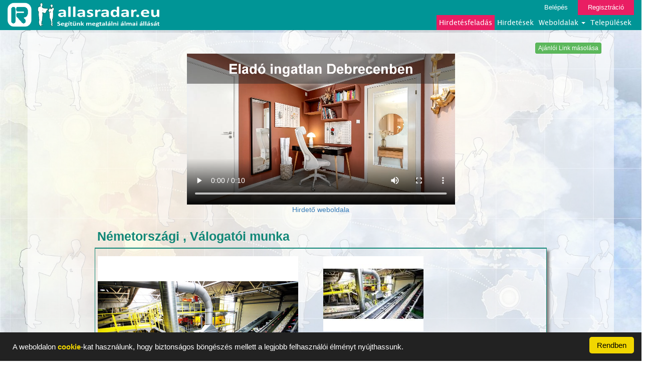

--- FILE ---
content_type: text/html; charset=UTF-8
request_url: https://allasradar.eu/view/R005-171128-6bac9caa1b6adf97690334b9b8b427fc
body_size: 10810
content:











<!DOCTYPE html>
<html lang="hu">
  <head>
    <meta charset="utf-8">
    <meta http-equiv="X-UA-Compatible" content="IE=edge">
    <meta name="viewport" content="width=device-width, initial-scale=1">
    <!-- The above 3 meta tags *must* come first in the head; any other head content must come *after* these tags -->
    <meta name="description" content="Kedves munkára jelentkező Urak!

Németországi munkára keresünk dolgozni akaró embereket , hosszú távú Német bejelentéssel .

Munkavégzés helye : Gernsheim , Iserlohn

Munka végzé">
    <meta name="author" content="">
    
    <meta property="og:type" content="article">
    <meta property="og:title" content="Németországi , Válogatói munka">
    <meta property="og:description" content="Kedves munkára jelentkező Urak!

Németországi munkára keresünk dolgozni akaró embereket , hosszú távú Német bejelentéssel .

Munkavégzés helye : Gernsheim , Iserlohn

Munka végzé">    
    <meta property="fb:app_id" content="363348234105923">
        
    <meta property="og:url" content="https://allasradar.eu/view/R005-171128-6bac9caa1b6adf97690334b9b8b427fc">
    <meta property="og:image" content="https://allasradar.eu/Kepek/K_R005-171128-6bac9caa1b6adf97690334b9b8b427fc/hi/Kep01.jpg">     
            <link rel="stylesheet" href="/css/font-awesome.css">
    <link rel="icon" href="/favicon.ico">

    <title>Németországi , Válogatói munka</title>

    <!-- Bootstrap core CSS -->
    <link href="/bootstrap/css/bootstrap.min.css" rel="stylesheet">

    <!-- Custom styles for this template -->
    <link href="/css/allasradar.css" rel="stylesheet">

    <link href="/css/radar.css?v=201806161" rel="stylesheet">
    <link href="/css/tablazat.css" rel="stylesheet">
    <script src="/js/jquery-3.2.1.min.js"></script>
    <script src="/js/jquery.cookie.js"></script> 
    <script src="/js/cookieok.js"></script>
    <!--
   <script src="https://code.jquery.com/jquery-3.2.1.min.js"></script> 
   
   <script src="/js/jquery.cookie.js"></script> 
   -->
   
    <link href="https://vjs.zencdn.net/8.3.0/video-js.css" rel="stylesheet" />
    <script src="https://vjs.zencdn.net/8.3.0/video.min.js"></script>   
   <script src="/js/myvideojs.js"></script>
   
  </head>
<style>
.body_hatter{
    background-image:url(../pics/allasradar/fooldalhatterkep.jpg?v=201806141);
    background-repeat: no-repeat;
    background-position: center;
    background-size: cover;         
}

</style> 
    <body  onload="init()" class="body_hatter">
      
<!-- Global site tag (gtag.js) - Google Analytics -->
<script async src="https://www.googletagmanager.com/gtag/js?id=UA-112379948-2"></script>
<script>
  window.dataLayer = window.dataLayer || [];
  function gtag(){dataLayer.push(arguments);}
  gtag('js', new Date());

  gtag('config', 'UA-112379948-2');
</script>

      

      
      
<div id="fb-root"></div>     
<script>

(function(d, s, id) {
  var js, fjs = d.getElementsByTagName(s)[0];
  if (d.getElementById(id)) return;
  js = d.createElement(s); js.id = id;
  js.src = "//connect.facebook.net/hu_HU/sdk.js#xfbml=1&version=v2.10";
  fjs.parentNode.insertBefore(js, fjs);
}(document, 'script', 'facebook-jssdk'));

</script>     
   
      
        
<style>
    #logosav2{
        background-color: rgba(0, 149, 150, 0.72);
    }
    #nagy-logokep-img{
        height: 50px;
    }
</style>

<!--
<div id="logosav2" class="container">
    <div id="nagy-logokep" style="float: left">
        
     
   
        <a href="/" style="float:left;" >  <img id="nagy-logokep-img" class="img-responsive" src="" alt="radarhirdeto" > </a>
    <a href="/" style="float:left;margin-left: 5px;">  <img id="nagy-logokep-img" class="img-responsive" src="" alt="logo"> </a>
    <div style="clear:both;"></div>
 
</div>



   
    <div class="log_reg_links" >
            </div>
   
    
    

  
    
   
</div>

-->
        <style>
    .navbar-default{
        border: none;
        background-color: rgba(0, 149, 150);
        
        border-radius: 0;
    }
    .navigacios-menu{
        float: right;
        padding: 0;
    }
    
    .navigacios-menu li a{
        padding: 5px;
        -webkit-transition: 0.5s all;
    }
   
    .navigacios-menu li a:hover{
    	background-color: #F44336;
        color: rgb(255, 255, 0);   
        -webkit-transition: 0.5s all;
    }
    
    .nav .open>a, .nav .open>a:focus, .nav .open>a:hover{
        background-color: #F44336;
        color: rgb(255, 255, 0); 
    }   
    
    
    .dropdown-menu{
        background-color: rgba(0, 149, 150);
        
    }
    
    #feladasmenupont{
        background-color: #E91E63;
    }
    
    

    
    
    .log_reg_links{
        font-size: 13px;
    }
    
    
    .login_link{
        /*background-color: #009688;*/
        background-color: #009596;
        -webkit-transition: 0.5s all;
    }
    .login_link:hover{
        background-color: #E91E63;
        color: #ffff00;
        text-decoration: none;   
        -webkit-transition: 0.5s all;
    }
    .register_link{
        background-color: #E91E63;
        -webkit-transition: 0.5s all;
    }
    .register_link:hover{
        color: #ffff00;
        text-decoration: none;          
        -webkit-transition: 0.5s all;
    }
    
    
    .navbar-collapse.in{
        overflow-y: visible;
    }
    .dropdown-menu{
        margin-left: 20px;
     
    }
    
    
    
    
    
    @media(min-width:768px){
  
        #navbar{
            float: right;
        }  
        
        .navbar-header{
            padding-top: 5px;
        }
        

    }
    
    @media(max-width:767px){
        /*
        #kepesapro{
            margin-left: 40%;
        }
        */
         .navigacios-menu{
            float: none;
        } 
        /*
        .navigacios-menu li{
            padding-top: 10px;
            padding-bottom: 10px;
        }
        */
    }
    
    
    
    
    @media(max-width:363px){
        #nagy-logokep-img{
            width: 200px;
        }
    }
    
</style>

<!-- Fixed navbar -->
<div id="topnav" class="container-fuid" style="padding:0;">
    <nav class="navbar navbar-default" >
  <div class="container-fluid" >
    <div class="navbar-header" >
      <button type="button" class="navbar-toggle collapsed" data-toggle="collapse" data-target="#navbar" aria-expanded="false" aria-controls="navbar">
        <span class="sr-only">Toggle navigation</span>
        <span class="icon-bar"></span>
        <span class="icon-bar"></span>
        <span class="icon-bar"></span>
      </button>
    <div id="nagy-logokep" style="float: left">
        <a href="https://radarhirdeto.hu/home" style="float:left;" >  <img  class="img-responsive" style=" max-height: 50px" src="/pics/radarhirdeto/radar_logo4F.png" alt="radarhirdeto" > </a>
        <a href="/" style="float:left;margin-left: 5px;">  <img id="nagy-logokep-img" class="img-responsive" src="/pics/allasradar/allasradar_hosszu_logo4F.png" alt="logo"> </a>
    <div style="clear:both;"></div>
</div>        
        
        
        
        
    </div>
    <div id="navbar" class="navbar-collapse collapse" >
       
        <div class="row">
            
    <div class="log_reg_links" >
        
        <a href="/login" class="login_link">Belépés</a>
        <a href="/register" class="register_link">Regisztráció</a>                
                </div>             
        </div>
        
        
        <div class="row">
            
          
        
        
      <ul class="nav navigacios-menu " >
          <li ><a id="feladasmenupont" href="/hirdetesfeladas">Hirdetésfeladás</a></li>
          <!--
          <li>   </li>
          -->
          <li> <a href="/view_all" >Hirdetések</a>  </li>
        <li class="dropdown">
          <a href="#" class="dropdown-toggle" data-toggle="dropdown" role="button" aria-haspopup="true" aria-expanded="false">Weboldalak <span class="caret"></span></a>
          <ul class="dropdown-menu">
              <li ><a  href="https://radarhirdeto.hu/home">Radar Hirdető</a></li>
              <li ><a  href="https://allasradar.eu/home">Állás Radar</a></li>
<!--
              <li ><a  href="https://allatradar.hu/home">Állat Radar</a></li>
              <li ><a  href="https://antikradar.hu/home">Antik Radar</a></li>
              <li ><a  href="https://babaradar.hu/home">Baba Radar</a></li>
              <li ><a  href="https://butorradar.hu/home">Bútor Radar</a></li>
              <li ><a  href="https://cegesradar.hu/home">Céges Radar</a></li>
              <li ><a  href="https://epitkezesradar.hu/home">Építkezés Radar</a></li>
-->
              <li ><a  href="https://ingatlanradar.eu/home">Ingatlan Radar</a></li>
<!--
              <li ><a  href="https://jarmuradar.hu/home">Jármű Radar</a></li>
              <li ><a  href="https://mlmradar.hu/home">MLM Radar</a></li>
              <li ><a  href="https://muszakicikkradar.hu/home">Műszaki cikk Radar</a></li>
              <li ><a  href="https://ruharadar.hu/home">Ruha Radar</a></li>
              <li ><a  href="https://sportradar.hu/home">Sport Radar</a></li>
              <li ><a  href="https://szamitogepradar.hu/home">Számítógép Radar</a></li>
              <li ><a  href="https://szepsegradar.hu/home">Szépség Radar</a></li>
              <li ><a  href="https://telefonradar.hu/home">Telefon Radar</a></li>
              <li ><a  href="https://profiradar.hu/home">Profi Radar</a></li>
-->
          </ul>
        </li>          
        

        <li><a href="/telepules"  >Települések</a></li>
        
        
        <li style=" display: none;  "><a style="color: #F5871F;font-weight: bold;" class="fiokmenulink" href="/egyenleg">Egyenlegem</a></li> 
        <li style="display: none;"><a style="color: #F5871F;font-weight: bold;" class="fiokmenulink" href="/hirdeteseim">Hirdetéseim</a></li> 
                
        
      </ul>
  
        
         </div> 
       
        
        
        
    </div><!--/.nav-collapse -->
  </div>
    <div style="clear: both"></div>
</nav>

</div>



        

<div id="kontener" style="position:relative" class="container">
            <div id="fooldkeresopanelhatter"></div>            <div style="text-align: center;color: #ff0000;background-color: #E0E0E0;font-size: 30px;font-weight: bold;">
                <noscript> Ha ezt az üzenetet lálja akkor az Ön böngészője nem alkalmas a weboldal megtekintéséhez!</noscript>
                <noscript>  Az oldal megtekintéséhez szükség van a JavaScript engedélyezésére!</noscript>
            </div>
            
            
    
    

    
        


<div class="fopanel">
            <div id="tmp">
            <input id="l1" type="hidden"  name="link" value="https://allasradar.eu/view/R005-171128-6bac9caa1b6adf97690334b9b8b427fc">
        </div>
    <div class="row"  >
        <span  onclick="javascript:history.back()" class="btn btn-xs btn-info" style="display: none">Vissza a listára </span>
        <div class="fb-share-button" data-href="https://allasradar.eu/view/R005-171128-6bac9caa1b6adf97690334b9b8b427fc"  style="float:right;" data-layout="button" data-size="small" data-mobile-iframe="false"  ><a class="fb-xfbml-parse-ignore" target="_blank" href="https://www.facebook.com/sharer/sharer.php?u=https%3A%2F%2Fdevelopers.facebook.com%2Fdocs%2Fplugins%2F&amp;src=sdkpreparse"   >Megosztás</a></div>         
        <span id="tipp" class="btn btn-xs btn-success " style="float:right;margin-right: 5px;" onclick="copyToClipboard('#l1');alert('Az oldal linkje bekerült a memóriába. Bárhová beilleszthető jobb egérgobbal kattintva majd a Beillesztés menüpontot választva.');" data-toggle="tooltip" data-placement="top" title="Kattintásra memóriába másolás majd jobb egégombbal kattintva Beillesztés."  >Ajánlói Link másolása</span> 
        <div style="clear: both"></div>
    </div>  
    
 
    <!--
reklamvideok
-->
<div class="row mb-4">
    <div class="col-md-6 col-md-offset-3">
        <div class="embed-responsive embed-responsive-16by9">
            <video id="my-video" class="video-js" controls preload="auto">
                <source src="/vidads/Elado_ingatlan_Debrecen.mp4" type="video/mp4" />
                <p class="vjs-no-js">
                    To view this video please enable JavaScript, and consider upgrading to a
                    web browser that
                    <a href="https://videojs.com/html5-video-support/" target="_blank"
                       >supports HTML5 video</a
                    >
                </p>
            </video>
        </div>
    </div>
    <div class="col-xs-12 text-center">
        <a href="https://vhl.gdn-ingatlan.hu/ingatlanok/?varos=%2B553" target="_blank">Hirdető weboldala</a>    </div>
</div>









    
        <div class="row">
    
    <div class="col-xs-12">
        
        <div class="row">
            <div class="col-xs-12">
              
            </div>
        
        </div>
        
        
        <div class="row">
            <!-- bal oszlop -->
            <div class="col-xs-12 col-lg-10 col-lg-offset-1" >
                <div class="  col-xs-12 hfmegnezpanel">
                    
                    <div class="row hfeladpanel_sorbox">
                        <div class="col-xs-12  hfeladpanel_sor vastab_betuk" style="font-size: 25px;">
                            <span>Németországi , Válogatói munka</span>
                        </div>
                    </div>  
        
                    <div class="row kepbox kepkeret">
                        <div class="col-xs-12 col-sm-6 col-md-6 col-lg-6">
                            <div id="nagykep" class="row " style="padding : 5px;">
                                <img  src="/Kepek/K_R005-171128-6bac9caa1b6adf97690334b9b8b427fc/hi/Kep01.jpg" alt="kep" class="img-responsive" style="max-height: 300px; cursor: pointer;"  onclick="openModal()" >
                            <span id="galeriamegnyito" onclick="openModal()"> <i class="glyphicon glyphicon-zoom-in"></i>Galéria</span>
                            </div>
                        </div>

                        <div class="col-xs-12 col-sm-6 col-md-6 col-lg-6 ">
                            <div class="row ">
                            <div class="col-xs-6" style="padding : 5px;">  <img src="/Kepek/K_R005-171128-6bac9caa1b6adf97690334b9b8b427fc/lo/Kep01.jpg" alt="kep" style="max-height: 150px; "  class="img-responsive"> </div>                            </div>
                        </div>                           
                        
                        
                        
                    </div>   
                    
                    <div class="row hfeladpanel_sorbox">
                        




<div class="col-xs-12 hirdetespanel_sor_col"  >
    
    <div class="hirdetes_view_lista_panel_panelteto" style="max-height:20px;">
        <div class="hirdetes_view_lista_panel_panelteto_szoveg1">
        <span  >Feladva:2017-11-28 15:30</span>
        </div>
        
        <div class="fenyujsag_box" style="display:none; ">
            <div class="hirdetes_view_lista_panel_panelteto_szoveg2">
                <span style="color: #FFFFFF;">  Ingyenes hirdetés feladás 30 napig ingyenes.</span>
            </div>
        </div>            
  
        
        
    </div>         
       
        
    <div id="panelkeret" class="hirdetes_view_lista_panel "   onclick="hirdetesmegnez('R005-171128-6bac9caa1b6adf97690334b9b8b427fc')" >
        
        <div class="hirdetes_view_lista_panel_kedvenc_icon"> <span> <i class="glyphicon glyphicon-star-empty"></i>  </span>    </div>
        <div class="hirdetes_view_lista_panel_kedvenc_icon2">      </div>
        
        <div class="hirdetes_view_lista_panel_kepbox" style="background-image: url('/Kepek/K_R005-171128-6bac9caa1b6adf97690334b9b8b427fc/hi/Kep01.jpg')" >

                            
            
            
            <div class="hirdetes_view_lista_panel_varos"> <span>Németország</span> </div>
            <div class="hirdetes_view_lista_panel_ar"> <span>0 Ft</span> </div>
        </div> 
        
        <div  class="hirdetes_view_lista_panel_infobox" >  
            <div class="hirdetes_view_lista_panel_hirdetesneve"> <span>Németországi , Válogatói munka</span> </div>
            <div class="hirdetes_view_lista_panel_hirdetesleirasa"> <span>Kedves munkára jelentkező Urak!

Németországi munkára keresünk dolgozni akaró embereket , hosszú távú Német bejelentéssel .

Munkavégzés helye : Gernsheim , Iserlohn

Munka végzés jellege: Válogatói munka

Német nyelvtudás nem szükségeltetik ,azonban előny , ugyanis cégünk magyar nyelvű Projektvezetővel , Műszakvezetőkkel , és csapattal dolgozik.

Szállás biztosított .

Amennyiben hírdetésünk felkeltette érdeklődését kérem küldje fényképes öneletrajzàt alábbi email címünkre ahol kapcsolat felvétel után részletesebb tájékoztatással szolgálunk
Email cím: gazso@avec-gmbh.de</span> </div>
            <div class="hirdetes_view_lista_panel_fecnisav" > 
                   
            </div>
         
            
        
        </div>

    </div>
   
    
 <div style="clear: both;"></div>   
</div>



                    </div>                    
                    
                    
<div class="row hfeladpanel_sorbox">
    <div class="col-xs-12">
        <div class="panel panel-default" style="background-color: #e7e7e7;">
            <div  style="text-align: center;">
                <h4 style="color: #636363">A hirdető nem rendelkezik saját hirdetési aloldallal. </h4>                
                <a href="/aloldal">Legyen Önnek is saját hirdetési aloldala! Saját hirdetési aloldal ITT hozható létre.</a>


            </div>
        </div>
    </div>
</div>


<div class="row hfeladpanel_sorbox" style="display: none;">
    <div class="col-xs-12">
        <div class="panel panel-default" style="background-color: #e7e7e7;">
            <div  style="text-align: center;">
             
                
                <a href="//hirdetesek" style="font-size: 18px;">Ez a hirdetés megtekinthető  település hirdetési aloldalán is.  </a>


            </div>
        </div>
    </div>
</div>

                    
                    
                    
                    
                    
                    <!--
                    <div class="row kepbox">
                        <div class="col-xs-12">
                            <div class="kepkeret">
                                <span>  <i class="glyphicon glyphicon-camera"></i> 12 </span>
                            </div>
                        </div>
                    </div>
                    -->
                    <div class="row hfeladpanel_sorbox"> 
                        <div class="col-xs-12 col-sm-4 hfeladpanel_sor vastab_betuk">
                            <span>Bruttó ár </span>
                        </div>
                            <div class="col-xs-12 col-sm-8 hfeladpanel_sor">
                                <span><b>0 Ft</b></span>
                            </div>              
                    </div>  
                    <div class="row hfeladpanel_sorbox"> 
                        <div class="col-xs-12 col-sm-4 hfeladpanel_sor vastab_betuk">
                            <span>Elérhetőségek </span>
                        </div>
                        <div id="hirdeteselerhetosege" class="col-xs-12 col-sm-8 hfeladpanel_sor">
                                <span>gazs...</span>
                                <span id="hirdeteselerhetosege_gomb" class="btn btn-success btn-xs" onclick="HirdetesElerhetosegLeker('3069')"> Megjelenítés</span>
                        </div>           
                    </div>   
                    <div class="row hfeladpanel_sorbox"> 
                        <div class="col-xs-12 col-sm-4 hfeladpanel_sor vastab_betuk">
                            <span>Weboldal link </span>
                                                    </div>
                            <div class="col-xs-12 col-sm-8 hfeladpanel_sor">
                                <span> <a href="" target="_blank" ></a>   </span>
                            </div>              
                    </div>  
                    <div class="row hfeladpanel_sorbox"> 
                        <div class="col-xs-12 col-sm-4 hfeladpanel_sor vastab_betuk">
                            <span>Videó link </span>
                                                    </div>
                            <div class="col-xs-12 col-sm-8 hfeladpanel_sor">
                                <span> <a href="" target="_blank"  ></a>  </span>
                            </div>              
                    </div>                      
            
                    <div class="row hfeladpanel_sorbox">
                        <div class="col-xs-12 col-sm-4 hfeladpanel_sor vastab_betuk">
                            <span>Cim</span>
                        </div>
                        <div class="col-xs-12 col-sm-8 hfeladpanel_sor">
                            <span>Németország</span><br>
                            <span></span><br>
                            <span></span><br>
                            <span></span>
                        </div>
                    </div>
            
                    <!-- PARAMETEREK                    -->
                    



<div class="row hfeladpanel_sorbox">
    <div class="col-xs-12 col-sm-4 hfeladpanel_sor vastab_betuk">
        <span>Hirdetés kategóriája</span>
    </div>
    <div class="col-xs-12 col-sm-8 hfeladpanel_sor">
      <span>Termelés / Gyártás</span><br>    </div>    
</div>





<div class="row hfeladpanel_sorbox">
    <div class="col-xs-12 col-sm-4 hfeladpanel_sor vastab_betuk">
        <span>Hirdetés típusa</span>
    </div>
    <div class="col-xs-12 col-sm-8 hfeladpanel_sor">
      <span>Kínál</span><br>    </div>    
</div>





<div class="row hfeladpanel_sorbox">
    <div class="col-xs-12 col-sm-4 hfeladpanel_sor vastab_betuk">
        <span>Hirdető jogállása</span>
    </div>
    <div class="col-xs-12 col-sm-8 hfeladpanel_sor">
      <span>Cég / vállalat</span><br>    </div>    
</div>





<div class="row hfeladpanel_sorbox">
    <div class="col-xs-12 col-sm-4 hfeladpanel_sor vastab_betuk">
        <span>Jelentkezés helyszíne</span>
    </div>
    <div class="col-xs-12 col-sm-8 hfeladpanel_sor">
      <span>Cég neve : Avec Personalservice GmbH</span><br>    </div>    
</div>





<div class="row hfeladpanel_sorbox">
    <div class="col-xs-12 col-sm-4 hfeladpanel_sor vastab_betuk">
        <span>Munkavégzés helyszíne</span>
    </div>
    <div class="col-xs-12 col-sm-8 hfeladpanel_sor">
      <span>Az adott telephelyen</span><br>    </div>    
</div>





<div class="row hfeladpanel_sorbox">
    <div class="col-xs-12 col-sm-4 hfeladpanel_sor vastab_betuk">
        <span>Munkakör / Állománycsoport</span>
    </div>
    <div class="col-xs-12 col-sm-8 hfeladpanel_sor">
      <span>betanított munkás</span><br>    </div>    
</div>





<div class="row hfeladpanel_sorbox">
    <div class="col-xs-12 col-sm-4 hfeladpanel_sor vastab_betuk">
        <span>Munkarend típusa</span>
    </div>
    <div class="col-xs-12 col-sm-8 hfeladpanel_sor">
      <span>3 műszakos munkarend</span><br>    </div>    
</div>





<div class="row hfeladpanel_sorbox">
    <div class="col-xs-12 col-sm-4 hfeladpanel_sor vastab_betuk">
        <span>Szükséges iskolai végzettség</span>
    </div>
    <div class="col-xs-12 col-sm-8 hfeladpanel_sor">
      <span>nem szükséges végzettség</span><br>    </div>    
</div>





<div class="row hfeladpanel_sorbox">
    <div class="col-xs-12 col-sm-4 hfeladpanel_sor vastab_betuk">
        <span>Munkakör egyéb adatai</span>
    </div>
    <div class="col-xs-12 col-sm-8 hfeladpanel_sor">
      <span>Munkakör általános megnevezése : Válogatói</span><br><span>Foglalkoztatás napi időtartalma : 8 óra</span><br><span>Szükséges nyelvtudás : Nem</span><br>    </div>    
</div>





<div class="row hfeladpanel_sorbox">
    <div class="col-xs-12 col-sm-4 hfeladpanel_sor vastab_betuk">
        <span>Munkaviszony időtartama</span>
    </div>
    <div class="col-xs-12 col-sm-8 hfeladpanel_sor">
      <span>egyéb</span><br>    </div>    
</div>





<div class="row hfeladpanel_sorbox">
    <div class="col-xs-12 col-sm-4 hfeladpanel_sor vastab_betuk">
        <span>Egyéb juttatások</span>
    </div>
    <div class="col-xs-12 col-sm-8 hfeladpanel_sor">
      <span>Szállást biztosítunk</span><br><span>Előleget adunk</span><br><span>Műszakpótlékot adunk</span><br><span>Kiemelkedő kereset!</span><br>    </div>    
</div>


                    
                    <!-- PARAMETEREK                    -->
                    
      
 
                    <div class="row hfeladpanel_sorbox"> 
                        <div class="col-xs-12 col-sm-4 hfeladpanel_sor vastab_betuk">
                            <span>Hirdetés leirása</span>
                        </div>
                        <div class="col-xs-12 col-sm-8 hfeladpanel_sor">
                            <textarea class="form-control" rows="14" readonly>Kedves munkára jelentkező Urak!

Németországi munkára keresünk dolgozni akaró embereket , hosszú távú Német bejelentéssel .

Munkavégzés helye : Gernsheim , Iserlohn

Munka végzés jellege: Válogatói munka

Német nyelvtudás nem szükségeltetik ,azonban előny , ugyanis cégünk magyar nyelvű Projektvezetővel , Műszakvezetőkkel , és csapattal dolgozik.

Szállás biztosított .

Amennyiben hírdetésünk felkeltette érdeklődését kérem küldje fényképes öneletrajzàt alábbi email címünkre ahol kapcsolat felvétel után részletesebb tájékoztatással szolgálunk
Email cím: gazso@avec-gmbh.de</textarea>
                        </div>
                    </div>  
                   <div class="row hfeladpanel_sorbox"> 
                        <div class="col-xs-12 col-sm-4 hfeladpanel_sor vastab_betuk">
                            <span>Hirdetés azonosító:3069</span>
                        </div>
                    </div>                    
                    <div class="row hfeladpanel_sorbox"> 
                        
<!--
<style>
@media(min-width: 600px){      
    #bannerpanel{
        position: absolute;
        left: 50%;
        margin-right: -50%;
        transform: translate(-50%, 0) 
    }    
    }
</style>
-->
<!--
<div class="col-xs-12">
  
    <a  id="bannerpanel"  href="" target="_blank">  <img  src="" alt="banner" class="img-responsive"> </a>   

</div>
-->





<div class="kisbannerbox">
  
    <a href="https://vhl.gdn-ingatlan.hu/" target="_blank">  <img  src="/Banner/Banner_39/Kep39.jpg" alt="banner" class="img-responsive"> </a>   

</div>
<!--
<style>
@media(min-width: 600px){      
    #bannerpanel{
        position: absolute;
        left: 50%;
        margin-right: -50%;
        transform: translate(-50%, 0) 
    }    
    }
</style>
-->
<!--
<div class="col-xs-12">
  
    <a  id="bannerpanel"  href="" target="_blank">  <img  src="" alt="banner" class="img-responsive"> </a>   

</div>
-->





<div class="kisbannerbox">
  
    <a href="https://online.mhosting.hu/aff.php?aff=512" target="_blank">  <img  src="/Banner/Banner_31/Kep31.jpg" alt="banner" class="img-responsive"> </a>   

</div>
<!--
<style>
@media(min-width: 600px){      
    #bannerpanel{
        position: absolute;
        left: 50%;
        margin-right: -50%;
        transform: translate(-50%, 0) 
    }    
    }
</style>
-->
<!--
<div class="col-xs-12">
  
    <a  id="bannerpanel"  href="" target="_blank">  <img  src="" alt="banner" class="img-responsive"> </a>   

</div>
-->





<div class="kisbannerbox">
  
    <a href="https://vhl.gdn-ingatlan.hu/ingatlanok/?varos=%2B553" target="_blank">  <img  src="/Banner/Banner_32/Kep32.jpg" alt="banner" class="img-responsive"> </a>   

</div>
<!--
<style>
@media(min-width: 600px){      
    #bannerpanel{
        position: absolute;
        left: 50%;
        margin-right: -50%;
        transform: translate(-50%, 0) 
    }    
    }
</style>
-->
<!--
<div class="col-xs-12">
  
    <a  id="bannerpanel"  href="" target="_blank">  <img  src="" alt="banner" class="img-responsive"> </a>   

</div>
-->





<div class="kisbannerbox">
  
    <a href="https://vhl.gdn-ingatlan.hu/ingatlanok/?varos=%2B944" target="_blank">  <img  src="/Banner/Banner_34/Kep34.jpg" alt="banner" class="img-responsive"> </a>   

</div>
<div style="clear: both;"></div>                    </div>
                    <div class="row hfeladpanel_sorbox"> 
                        <!--
<style>
@media(min-width: 600px){      
    #bannerpanel{
        position: absolute;
        left: 50%;
        margin-right: -50%;
        transform: translate(-50%, 0) 
    }    
    }
</style>
-->
<!--
<div class="col-xs-12">
  
    <a  id="bannerpanel"  href="" target="_blank">  <img  src="" alt="banner" class="img-responsive"> </a>   

</div>
-->





<div class="kisbannerbox">
  
    <a href="https://vhl.gdn-ingatlan.hu/ingatlanok/?varos=%2B946" target="_blank">  <img  src="/Banner/Banner_35/Kep35.jpg" alt="banner" class="img-responsive"> </a>   

</div>
<!--
<style>
@media(min-width: 600px){      
    #bannerpanel{
        position: absolute;
        left: 50%;
        margin-right: -50%;
        transform: translate(-50%, 0) 
    }    
    }
</style>
-->
<!--
<div class="col-xs-12">
  
    <a  id="bannerpanel"  href="" target="_blank">  <img  src="" alt="banner" class="img-responsive"> </a>   

</div>
-->





<div class="kisbannerbox">
  
    <a href="https://vhl.gdn-ingatlan.hu/ingatlanok/?varos=%2B1957" target="_blank">  <img  src="/Banner/Banner_36/Kep36.jpg" alt="banner" class="img-responsive"> </a>   

</div>
<!--
<style>
@media(min-width: 600px){      
    #bannerpanel{
        position: absolute;
        left: 50%;
        margin-right: -50%;
        transform: translate(-50%, 0) 
    }    
    }
</style>
-->
<!--
<div class="col-xs-12">
  
    <a  id="bannerpanel"  href="" target="_blank">  <img  src="" alt="banner" class="img-responsive"> </a>   

</div>
-->





<div class="kisbannerbox">
  
    <a href="https://vhl.gdn-ingatlan.hu/ingatlanok/?varos=%2B2180" target="_blank">  <img  src="/Banner/Banner_37/Kep37.jpg" alt="banner" class="img-responsive"> </a>   

</div>
<!--
<style>
@media(min-width: 600px){      
    #bannerpanel{
        position: absolute;
        left: 50%;
        margin-right: -50%;
        transform: translate(-50%, 0) 
    }    
    }
</style>
-->
<!--
<div class="col-xs-12">
  
    <a  id="bannerpanel"  href="" target="_blank">  <img  src="" alt="banner" class="img-responsive"> </a>   

</div>
-->





<div class="kisbannerbox">
  
    <a href="https://vhl.gdn-ingatlan.hu/ingatlanok/?varos=%2B2878" target="_blank">  <img  src="/Banner/Banner_38/Kep38.jpg" alt="banner" class="img-responsive"> </a>   

</div>
<div style="clear: both;"></div>                    </div>                    
        
                </div>
     
            </div><!-- bal oszlop -->
    
         
            
            
        </div> 
        

        
        
        
        
        
        
        
        
        
        
        
        
        
        
    </div>
</div>

<script>
$("#nagykep").mouseenter(function(){
    $("#galeriamegnyito").slideDown(100);
}).mouseleave(function(){
     $("#galeriamegnyito").slideUp(100);
});

</script>

    <!--
    <div class="row">
        <div class="col-xs-12 col-lg-10 col-lg-offset-1" style="text-align: center;">
            <span style="color:#118777;font-size: 20px;font-weight: bold;">Adja fel hirdetését Ön is weboldalunkon és közben nyerje meg Valentin napi wellness hétvégét.</span>
            <a href="/hirdetes" style="text-decoration:none;font-size: 19px;font-weight: bold;">A hirdetés feladásához kattintson ide!</a>
            <a href="https://hirdetesradar.hu/valentinnap"> <img src="/pics/Valentin.jpg" alt="kep" width="100%"  class="img-responsive"> </a>
        </div>
    </div>
    -->

</div>

<script>
$(function () {
  $('[data-toggle="tooltip"]').tooltip()
})

/*
  function resizeIframe(elemid) {
    $("#"+elemid).style.height = $("#"+elemid).contentWindow.document.body.scrollHeight + 'px';
    
  }
*/
$(document).ready(function() {
    kepernyomeretlog();
    
    
   
    
    
});



</script>


<style>
.row > .column {
  padding: 0 8px;
}

.row:after {
  content: "";
  display: table;
  clear: both;
}

.column {
   
  float: left;
  /*width: 25%;*/
  
  border: #FFFFFF thin solid;
  border-radius: 5px;
  margin-left: 3px;
  margin-right: 3px;
}

/* The Modal (background) */
#myModal {
  display: none;
  position: fixed;
  z-index: 90;
  padding-top: 50px;
  padding-bottom: 50px;
  left: 0;
  top: 0;
  width: 100%;
  height: 100%;
  /*overflow: auto;*/
  /*background-color: black;*/
  background-color: #FFFFFF;
}

/* Modal Content */
.modal-content {
  position: relative;
  /*background-color: #fefefe;*/
   /*background-color: black;*/
   background-color: #FFFFFF;
  margin: auto;
  padding: 0;
  width: 90%;
 
  max-width: 800px;
  height: 100%;
  
}

/* The Close Button */
.close {
  /*color: white;
  background-color: black;*/
  color: black;
  background-color: white;  
  position: absolute;
  top: 10px;
  right: 25px;
  font-size: 35px;
  font-weight: bold;
  z-index: 100;
}

.close:hover,
.close:focus {
  /*color: #999;*/
  text-decoration: none;
  cursor: pointer;
}

.mySlides {
   
  display: none;
  height: 80%;
  max-height: 600px;
}

.mySlides img{
    width: 100%;
}

/* Next & previous buttons */
.prev,
.next {
  cursor: pointer;
  position: absolute;
  top: 50%;
  width: auto;
  padding: 16px;
  margin-top: -50px;
  color: #FF6600;
  font-weight: bold;
  font-size: 20px;
  transition: 0.6s ease;
  border: #FF6600 solid thin;
  border-radius: 0 3px 3px 0;
  user-select: none;
  -webkit-user-select: none;
}

/* Position the "next button" to the right */
.next {
  right: 0;
  border-radius: 3px 0 0 3px;
}

/* On hover, add a black background color with a little bit see-through */
.prev:hover,
.next:hover {
    color: #FF6600;
  background-color: rgba(0, 0, 0, 0.8);
  text-decoration: none;
}

/* Number text (1/3 etc) */
.numbertext {
  color: #f2f2f2;
  background-color: black;
  font-size: 12px;
  padding: 8px 12px;
  position: absolute;
  top: 0;
  opacity: 0.5;
}

.caption-container {
  text-align: center;
  background-color: black;
  padding: 2px 16px;
  color: white;
}

img.demo {
  opacity: 0.6;
  width: 150px;
  height: 150px;
  display:inline-block;
  vertical-align:top;
 
}

.active,
.demo:hover {
  opacity: 1;
}

img.hover-shadow {
  transition: 0.3s
}

.hover-shadow:hover {
  box-shadow: 0 4px 8px 0 rgba(0, 0, 0, 0.2), 0 6px 20px 0 rgba(0, 0, 0, 0.19)
}    
  
.bezargomb{
  /*  color: #FFFFFF;
  background-color: black;*/
    color: black;
  background-color: #FFFFFF;  
  position: absolute;
  top: 10px;
  right: 25px;
  font-size: 35px;
  font-weight: bold; 
  cursor: pointer;
}
.bezargomb:hover{
    color: #D3D3D3;
}
    
</style>





<div id="myModal" class="modal">
  <span class="bezargomb" onclick="closeModal()">Bezárás</span>
  <div class="modal-content">

      
        
    <div class="mySlides">
      <div class="numbertext">1 / 1</div>
        <img src="/Kepek/K_R005-171128-6bac9caa1b6adf97690334b9b8b427fc/hi/Kep01.jpg"   class="img-responsive" >
    </div>       
            
            
                   
      
      
      
      <!--
    <div class="mySlides">
      <div class="numbertext">1 / 4</div>
        <img src="/Kepek/K_'.$hirdetesazonosito.'/hi/'.$egykep.'" style="width:100%">
    </div>

    <div class="mySlides">
      <div class="numbertext">2 / 4</div>
        <img src="img_fjords_wide.jpg" style="width:100%">
    </div>

    <div class="mySlides">
      <div class="numbertext">3 / 4</div>
        <img src="img_mountains_wide.jpg" style="width:100%">
    </div>

    <div class="mySlides">
      <div class="numbertext">4 / 4</div>
        <img src="img_lights_wide.jpg" style="width:100%">
    </div>
      -->

    <a class="prev" onclick="plusSlides(-1)">&#10094;</a>
    <a class="next" onclick="plusSlides(1)">&#10095;</a>
<!--
    <div class="caption-container">
      <p id="caption"></p>
    </div>
    -->
  
    <div id="kiskeplista" style="width: 100%;overflow: scroll;  overflow-y: hidden;">
    <div style="width: 6000px; height: 20%;">
    
        
  <div class="column">
      <img class="demo" id="kulomn1" src="/Kepek/K_R005-171128-6bac9caa1b6adf97690334b9b8b427fc/lo/Kep01.jpg" onclick="currentSlide(1)" alt="Nature" style="float:left"  >
       </div>    
             
            
                 

    </div>    
    </div>      
           
   
    
    
    
    
<!--
    <div class="column">
      <img class="demo" src="/Kepek/K_'.$hirdetesazonosito.'/hi/'.$egykep.'" onclick="currentSlide('.$sorsz.')" alt="Nature">
    </div>

    <div class="column">
      <img class="demo" src="img2.jpg" onclick="currentSlide(2)" alt="Trolltunga">
    </div>

    <div class="column">
      <img class="demo" src="img3.jpg" onclick="currentSlide(3)" alt="Mountains">
    </div>

    <div class="column">
      <img class="demo" src="img4.jpg" onclick="currentSlide(4)" alt="Lights">
    </div>
    -->
  </div>
</div>

<script>
function openModal() {
  document.getElementById('myModal').style.display = "block";
  
}

function closeModal() {
  document.getElementById('myModal').style.display = "none";
}

var slideIndex = 1;
showSlides(slideIndex);

function plusSlides(n) {
  showSlides(slideIndex += n);
}

function currentSlide(n) {
  showSlides(slideIndex = n);
}

function showSlides(n) {
  var i;
  var slides = document.getElementsByClassName("mySlides");
  var dots = document.getElementsByClassName("demo");
  //var captionText = document.getElementById("caption");
  if (n > slides.length) {slideIndex = 1}
  if (n < 1) {slideIndex = slides.length}
  for (i = 0; i < slides.length; i++) {
    slides[i].style.display = "none";
  }
  for (i = 0; i < dots.length; i++) {
    dots[i].className = dots[i].className.replace(" active", "");
  }
  slides[slideIndex-1].style.display = "block";
  dots[slideIndex-1].className += " active";
  //captionText.innerHTML = dots[slideIndex-1].alt;
 
}
</script>



 
            
            
            
        <div id="szavazas_box_sor" class="row">
    <div class="col-xs-12">
        <div id="szavazas_box">
            
        </div>
    </div>
</div>



<script>

$(document).ready(function() {
    

    
SzavazasLekeres('/view/R005-171128-6bac9caa1b6adf97690334b9b8b427fc');

     
    
} );


function SzavazasLekeres(link){

       var oldal = '/szavazas';
    
      //alert(data);
       $.post(
            oldal,{link: link}, function (data1, status) {
             var uzenet = JSON.parse(data1); 
             if(uzenet['Ok'])
             {
                /*alert( uzenet['Uzenet']); */
                
                $("#szavazas_box").html(uzenet['Uzenet']);
            }else{
                /*alert( uzenet['Uzenet']);*/
                $("#szavazas_box_sor").remove();
            }
            
            }
        ); 
    
    
    
    
    
    
}




function Szavazas(szavazasid,valaszid){
    
    $("#szavazas_box_panel").html('<img src="/pics/loader.gif" alt="load" width="150" height="150"> <h3>Feldolgozás</h3>');
   
       $.post(
            '/szavazas',{szavazasid: szavazasid,szavazat: valaszid}, function (data1, status) {
                
                SzavazasLekeres('/view/R005-171128-6bac9caa1b6adf97690334b9b8b427fc');
             /*
        var uzenet = JSON.parse(data1); 
             if(uzenet['Ok'])
             {
               
                
                $("#szavazas_box_panel").html(uzenet['Uzenet']);
            }else{
              
            }
            */
            }
            
                    
        );    

}






</script>           
        </div> <!-- /container -->  
       
<style>
    .footer{
        padding: 0;

    }
    
    .footersor_top{
        background-color: #607D8B;
        /*background-color: #F44336;*/
        color: #fff;
        padding: 20px 10px 20px 10px;
    }
    
    .footer-email,.footer-map,.footer-telefon{
        margin-bottom: 5px;
    }
    
    .footer-telefon span,.footer-map span,.footer-email span{
        font-size: 30px;
        margin-bottom: 10px;
    }     
    .footer-telefon p,.footer-map p{
        font-size: 1.7em;
    }    
    
    .footer-email a{
        font-size: 1.7em;
        text-decoration: none;
        color: #FFFFFF;
        display: block;
    }
    
    
    .footersor{
        /*background-color: #F44336;*/
        background-color: #607D8B;
        color: #fff;
    }
    
    
    .footersor_bottom{
    background-color: #009688;
    text-align: center;
    padding: 20px 0px;
    color: #fff;
    letter-spacing: 1px;        
    }
    .footersor_bottom span a{
        color: #FFFFFF;
        text-decoration: none;
    }
    .footersor_bottom span a:hover{
        color: rgb(255, 255, 0); 
    }
    
    .footerlinkbox a:hover{
        color: #FFFFFF;
    }
    
    .footer-ikonok li{
        display: inline-block;
        font-size: 25px;
        border: 2px solid #fff;
        border-radius: 50%;
        width: 50px;
        height: 50px;
        text-align: center;
        line-height: 45px;
        margin-right: 15px;   
        -webkit-transition: 0.5s all;
    }
    

    
    .footer-ikonok li a{
        color: #FFFFFF;
     -webkit-transition: 0.5s all;
    }
    
    .footer-ikonok li:hover{
        background-color: #FFFFFF;
        -webkit-transition: 0.5s all;
    }
    
    .footer-ikonok li:hover .facebook-ikon{
        color: #3b5998; 
        -webkit-transition: 0.5s all;
    }    
    
    .footer-ikonok li:hover .twitter-ikon{
        color: #00b6f1; 
        -webkit-transition: 0.5s all;
    }    
    
    .footer-ikonok li:hover .google-ikon{
        color: #df4a32; 
        -webkit-transition: 0.5s all;
    }     
    
</style>

<footer class="footer">
    <div class="footersor_top">
        <!--
        <div class="col-sm-4 footer-telefon">
            <span class="fa fa-phone"></span>
            <p>+3620 4287 312</p>
            <p>+3670 7744 601</p>
        </div>
        -->
        <div class="col-sm-4 footer-email">
            <span class="fa fa-envelope"></span>
            <a href="mailto:info@radarhirdeto.hu"> info@radarhirdeto.hu </a>
            <a href="mailto:radarhirdeto@gmail.com"> radarhirdeto@gmail.com </a>
        </div>
        
        <div class="col-sm-4 footer-telefon">
    <div class="footersor_top">
        <ul class="footer-ikonok">
            <li><a href="#" class="facebook-ikon" ><span class="fa fa-facebook" style="font-size:25px;" ></span></a></li>
            <li><a href="#" class="twitter-ikon" ><span class="fa fa-twitter" style="font-size:25px;"  ></span></a></li>
            <li><a href="#" class="google-ikon" ><span class="fa fa-google-plus" style="font-size:25px;"  ></span></a></li>
        </ul>        
    </div>
        </div>        
        
        
        <div class="col-sm-4 footer-map">
            <span class="fa fa-map-marker"></span>
            <p>Over Lions Kft.</p>
            <p>Radar Csoport Magyarország</p>
        </div>        
        
        <div style=" clear: both"></div>
    </div>
    
    <!--
    <div class="footersor_top">
        <ul class="footer-ikonok">
            <li ><a href="#" class="facebook-ikon" ><span class="fa fa-facebook" ></span></a></li>
            <li><a href="#" class="twitter-ikon" ><span class="fa fa-twitter" ></span></a></li>
            <li><a href="#" class="google-ikon" ><span class="fa fa-google-plus" ></span></a></li>
        </ul>        
    </div>
    -->
    
    <div class="footersor">
        
        <div class="footerlinkbox"><a href="/kapcsolatfelvetel"   >Kapcsolatfelvétel</a></div>
        <div class="footerlinkbox"><a href="/ajanlatcegeknek"   >Ajánlat cégeknek</a></div>
        <div class="footerlinkbox"><a href="/karrier"   >Karrier</a></div>
        <div class="footerlinkbox"> <a href="/adatvedelmiszabalyzat"  >Adatvédelmi szabályzat</a> </div>
        <div class="footerlinkbox"> <a href="/dijcsomagtajekoztato"   >Díjcsomagtájékoztató</a> </div>
        <div style="clear: both"></div>
        <!--
        <div  style="font-size: 14px;"> <a href="/kapcsolatfelvetel"   >KAPCSOLATFELVÉTEL</a> </div>
        <div  style="font-size: 14px;"> <a href="/ajanlatcegeknek"   >Ajánlat cégeknek</a> </div>
        <div  style="font-size: 14px;"> <a href="/ajanlatingatlanosoknak"   >Ajánlat ingatlanosoknak</a> </div>
        -->
                
    </div>
    <div class="footersor">
        <div class="footerlinkbox"> <a href="/kapcsolat"  >Kapcsolat</a> </div>
        <div class="footerlinkbox"><a href="/ajanlatingatlanosoknak"   >Ajánlat ingatlanosoknak</a></div>
        <div class="footerlinkbox"><a href="/rolunk"   >Rólunk</a></div>
        <div class="footerlinkbox"> <a href="/joginyilatkozat"  >Jogi nyilatkozat</a> </div>
        <div class="footerlinkbox"> <a href="/aszf"    >Általános szerződési feltételek</a> </div>
    <div style="clear: both"></div>
    </div>
    <!--
    <div class="footersor">
        <span>Kártyás fizetés szolgáltatója: </span>
        <a href="http://www.cib.hu/" target="_blank"><img src="/pics/cib/CIB_logo_30px.png" alt="CIB Bank" /></a>
        <img src="/pics/cib/Kartyalogok_30px_HUN.png" alt="Cards" />
        <a href="/bankkartyasfizetes"    >Bankkártyás fizetés</a>
        <div style="clear: both"></div>
    </div>
    -->
    <!--
    <div class="footersor" style="position: relative">
        
        <a href="" > <img src="/pics/simplepay/simplepay_bankcard_logos_left_482x40.png" alt="simplepay" class="img-responsive"> </a>
    </div>
    -->
        <div class="row">
        <div class="col-xs-12 " style="height: 40px;">
            <div class="simplepaylogo">
                <a href="" > <img src="/pics/simplepay/simplepay_bankcard_logos_left_482x40.png" alt="simplepay" class="img-responsive"> </a>
                
            </div>
           
        </div>
    </div>
    <div class="footersor_bottom">
        <span> <a href="https://radarhirdeto.hu/home">  Radar Hirdető Rendszer 2017 - 2026 © </a> </span>
        <span>Created by: <a href="http://profiwebmester.hu/"  target="_blank">profiwebmester.hu</a></span>
    </div>    

</footer> 


        
        <img id="movetotop" src="/pics/arrowup.png" alt="up" style="display:none" />
        
        
    <!-- Bootstrap core JavaScript
    ================================================== -->
    <!-- Placed at the end of the document so the pages load faster 
    <script src="https://ajax.googleapis.com/ajax/libs/jquery/1.12.4/jquery.min.js"></script> -->
    <!--
    <script>window.jQuery || document.write('<script src="../../assets/js/vendor/jquery.min.js"><\/script>')</script>
    -->
    <script src="/bootstrap/js/bootstrap.min.js"></script>           
    <script src="/js/site.js?v=20180913_1"></script> 
        

   
    <script src="/js/tablazat.js"></script>  
    <script src="/js/totop.js"></script>
    <script src="/js/marketingmentor.js?v=201809221"></script>
    <script src="/js/szakemberdirect.js?v=201809161"></script>
    <script src="/js/hireink.js?v=201808241"></script>
    <script>
    function kikapcs(){
        $("#tesztuzem_panel").slideUp();
    };
    
    function becsukalsobanner_panelkikapcs(){
        $("#alsobannerreklam_panel").slideUp();
    }

    
    </script>  
    
 
    
    
    
<script>

$(document).ready(function() {
    

    
    $('#example').DataTable( {
    
        "language": {
            "lengthMenu": " _MENU_ sor / oldal",
            "zeroRecords": "Nincs találat",
            "info": " _PAGE_ / _PAGES_",
            "infoEmpty": "Nincs adat",
            "infoFiltered": "(találatok _MAX_ elemből)"
        }
    } );
    
    
    

    cookieokcheck(); 
    
 
    
    
} );


</script>    
   
<div id="suti_iframe_box" style="display: none;"></div>


<div id="cookieok_box"></div>

    
    
<!-- Large modal 
<button type="button" class="btn btn-primary " data-toggle="modal" data-target=".bs-example-modal-lg">Large modal</button>
-->
<div id="mymodal_lg" class="modal fade bs-example-modal-lg" tabindex="-1" role="dialog" aria-labelledby="myLargeModalLabel">
    <div id="mymodalidje" class="modal-dialog modal-lg" role="document">
    <div class="modal-content">
     
        <div id="modal_body_lg" class="modal-body">
            
        </div>
        
        <div id="modal_footer_lg" class="modal-footer">
        <button type="button" class="btn btn-default" data-dismiss="modal">Vissza</button>
       
      </div>
    </div>
  </div>
</div>

<!-- medium modal 
<button type="button" class="btn btn-primary " data-toggle="modal" data-target=".bs-example-modal-md">Large modal</button>
-->
<div id="mymodal_md" class="modal fade bs-example-modal-md" tabindex="-1" role="dialog" aria-labelledby="myLargeModalLabel">
    <div id="mymodalidje" class="modal-dialog modal-md" role="document">
        <div class="modal-content">

            <div id="modal_body_md" class="modal-body">

            </div>

            <div id="modal_footer_md" class="modal-footer">
            <button type="button" class="btn btn-default" data-dismiss="modal">Vissza</button>

          </div>
        </div>
  </div>
</div>

    </body>
</html>

--- FILE ---
content_type: text/html; charset=UTF-8
request_url: https://allasradar.eu/szavazas
body_size: 66
content:


{"Ok":false,"Uzenet":null,"Param1":null,"Param2":null,"Param3":null,"Param4":null}

--- FILE ---
content_type: text/css
request_url: https://allasradar.eu/css/radar.css?v=201806161
body_size: 4981
content:
body{
   
    /*background: url('/pics/site_bg.png') no-repeat center 220px;*/
  /*  background: url('/pics/site_bg.png') repeat-y center 220px;*/
   /*font-family: calibri;*/
   
  
    background: url('/pics/radarhatter-szurke.jpg');
    background-attachment:fixed;
          background-repeat: no-repeat;
          background-position: center;
          background-size: cover;       
}



.fopanel{
    /*background-color: white;*/
    padding: 20px;
    
}
.navfopanel{
    background-color: white;
}


.nav_hirdetessor{
    background-color: #3498db;
    color: #FFFFFF;
    font-size: 20px;
    padding-left: 5px;
    padding-right: 5px;
    cursor:  pointer;    
    margin-top: 5px;
    margin-bottom: 10px;
    text-align: center;
    
    /*animation: hirdtesszamok-pulse 5s 1s linear infinite;*/
}


@keyframes hirdtesszamok-pulse {
	0%   { color: #FFFFFF;}
	5%  { color:  #F5871F ;}
	10%  { color: #FFFFFF;}
	15%  { color: #F5871F;}
	20%  { color: #FFFFFF;}        
	100% {color: #FFFFFF;}
}


.keretvillogas{

    
    animation: keretvillogas-pulse 2s 2s linear infinite;
}

@keyframes keretvillogas-pulse {
	0%   { background-color:  #5cb85c;color:#FFFFFF;}
	10%  { background-color:  transparent;color:#5cb85c;}
	20%  {background-color:  #5cb85c;color:#FFFFFF;}
	30%  { background-color:  transparent;color:#5cb85c;}
	40%  { background-color:  #5cb85c;color:#FFFFFF;}        
	100% {background-color:  #5cb85c;color:#FFFFFF;}
}



.nav_egynlegsor{
    background-color: #339966;
    color: #FFFFFF;
    font-size: 16px;
    padding-left: 5px;
    padding-right: 5px;
    cursor:  pointer;
}
.nav_egynlegsor_ft{
  
    padding-left: 5px;
    padding-right: 5px;
}

.navbar-default{
  background-color: #118777;

}

.navbar{
    margin-bottom: 5px;
}

@media (max-width: 767px){
    .fopanel{
        padding: 5px 0px 5px 0px;
    }
    
    .navbar{
        margin-bottom: 5px;
    }
    
.nav_egynlegsor_megnevezes{
    display: none;
}    
}




.atlatszo{
    opacity: 0.9;
}

#kis-logokep-hatter{

    /*background-color: #e7e7e7;*/
}

#kis-logokep img{
    max-height: 45px;
    /*background-color: #e7e7e7;*/
}
 

/*
.logo_szoveg{
    color: #339966;
    font-weight: bold;
}
*/
.navigacios-menu{
    padding-top: 5px;
    text-align: center;
}

@media (min-width: 768px){
.navigacios-menu li{
    float: left;
}

#kis-logokep{
    display: none;
    /*background-color: #e7e7e7;*/
}

#ollogoreklam_kicsi{
    display: none;
}


}

@media (max-width: 767px){
.navigacios-menu li{
    border-bottom: solid 1px;
}

#nagy-logokep{
    /*display: none;*/
}

#ollogoreklam{
    display: none;
}

}

@font-face {
  font-family: 'lucinda';
  src: URL('L_10646.TTF') format('truetype');
}


.navigacios-menu li a{
    /*font-family: Arial;*/
    /*font-family: Courier New; */
    font-family: lucinda; 
    font-size: 14px;
    /*color: black;*/
    color: #FFFFFF;
    /*color: #808080;*/
}


@media(max-width: 1199px){
    .navigacios-menu li a{
    padding-left: 6px;
    padding-right: 6px;
    }
    #navbar{
        padding-left: 0px;
        padding-right: 0px;
    }
}



.navigacios-menu li a:hover,
.navigacios-menu li a:focus{
    /*color: #339966;*/
    /*background-color: #f8f8f8;*/
    background-color: #2ecc71;
    
    font-weight: bold;
}

.dropdown-menu{
    background-color: #118777;
}

.nav .open>a, .nav .open>a:focus, .nav .open>a:hover{
    background-color: #2ecc71;
}



.log_reg_links{
    float: right;
    font-size:12px;
    line-height:30px; 
}


.log_reg_links a{
    color: #fff;
    float:left;
    padding: 0px 20px;
    height:30px;    
}

.login_link{
    background-color: #339966;
}

.register_link{
    background-color: #B3B3B3;
}

.ingyenhirdetes_link_box{
    text-align: center;
    /*padding-bottom: 10px;*/
}

.ingyenhirdetes_link{
    color: #FFFFFF;
    font-size: 16px;
    padding: 5px;
    background-color: #FF6600;
    border-radius: 3px;
}

.ingyenhirdetes_link:hover{
    color: #FFFFFF;
    text-decoration: none;
}


#lapfokep_box{
    text-align: center;
}

#lapfokep_box img{
    width: 100%;
}

.folapszoveg{
    width: 40%;
    height: 40%;
    text-align: left;
    background-color: white;
    color: #339966;
    position: absolute;
    left: 10px;
    bottom: 10px;
    margin-left: 20px;
    padding: 20px;
}




.footer{
    width: 100%;
    min-height: 50px;
    background-color: #118777 ;
    color: white;
    text-align: center;
    font-size: 12px;
    padding: 5px;
    
}

.footersor{
 
    width: 100%;
}

.simplepaylogo{
        position: absolute;
        left: 50%;
        margin-right: -50%;
        transform: translate(-50%, 0)     
}


.footerlinkbox{
    width: 100%;
    
}

@media(min-width:641px){
    .footerlinkbox{
        width: 20%;
        float: left;
    }
}

.footersor a{
    text-decoration: none;
    color: #FFFFFF;
    
}

.footersor a:hover{
    color: #FF6600;
    font-weight: bold;
}


.loginpanel{
    /*max-width: 250px;*/
    padding-bottom: 20px;
}

.loginpanel_fej{
    
    padding: 5px;
    border-radius: 5px;
    background-color: #808080;
    text-align: center;
    color: #FFFFFF;
}

.loginpanel_sor{
    text-align: center;
    color: #339966;
    padding: 5px;
}

.loginpanel_sor span{
  float: left;
}

.loginpanel_sor a{
    text-decoration: none;
    color: #339966;
}

.login_gomb{
    background-color: #339966;
    padding: 5px;
    color: #FFFFFF;
}

.kereses_gomb{
    background-color: #339966;
    padding: 10px;
    color: #FFFFFF;
}

.kereses_gomb:hover{
    text-decoration: none;
    color: #FFFFFF;
    font-weight: bold;
}

.nologin_panel{
    text-align: center;
    color: #339966;
}

.nologin_panel a{
    text-decoration: none;
    background-color: #339966;
    color: white;
    padding: 5px;
    border-radius: 2px;
}

.nologin_panel a:hover{
    font-weight: bold;
}


.hfeladpanel{
    max-width: 800px;
    color: #06584C;
    padding: 20px;
}

.hfmegnezpanel{
    /*max-width: 800px;*/
    color: #06584C;
    padding: 20px;
}

.hfeladpanel_sorbox{
    border-bottom: solid #118777 thin;
}

.hfeladpanel_sor{
    /*text-align: center;*/
    font-size: 16px;
    color: #118777;
    padding: 5px;
    
    
    /*border-color: #43c3b2;*/
}

.hfeladpanel_sor select{
    font-size: 16px;
    background-color: #118777;
    color: #FFFFFF;
    
}

.check_elem{
    width: 16px;
    height: 16px;
}


.vastab_betuk{
    font-weight: bold;
}


.Radar_gomb_1{
    background-color: #43c4b2;
    color: #FFFFFF;
}

.Radar_gomb_1:hover{
    background-color: #118777;
    color: #DEFEFE;
}


.hirdetes_view_panel{
    margin: 5px;
    background-color: #e7e7e7;
    width: 300px;
    height: 200px;
    
    /*border: solid #06584C 1px;*/
    padding: 10px;
    
    position: relative;
    overflow: hidden;   
 
    cursor: pointer;
}

.hirdetes_view_kep{
    width: 150px;
    height: 150px;
    float: left;
    position: relative;
    overflow: hidden;
}



.hirdetes_view_adat{
    padding-left: 5px;
    margin-left: 150px;
    overflow: hidden;
}

.hirdetes_view_nev{
    color: #339966;
    font-size: 17px;
    font-weight: bold;    
  
}

.hirdetes_view_ar{
    background-color: #339966;
    color: #DEFEFE;
    font-size: 17px;
    font-weight: bold;
    float: right;
    padding-right: 3px;
    padding-left: 3px;
}



#kiemeltszoveg{
    
    position: absolute;
    top: 20px;
    left: -20px;
    
 
    text-align: center;
    background-color: #339966;
    color: #DEFEFE;
    font-size: 17px;
    font-weight: bold;    
    width: 100px;
    height: 19px;
    transform: rotate(-45deg);
    z-index: 2;
}


#kepek_icon{
    text-align: center;
    font-weight: bold;
    background-color: #339966;
    color: #FFFFFF;
    padding: 5px;
    
    border-radius: 5px;
    
    height: 25px;
    width: 40px;
    position: absolute;
    
    top: 120px;
    left: 10px;
}

.hirdetes_view_lab{
    width: 280px;
    position: absolute;
    top: 170px;
    
    font-size: 17px;
    color: #339966;
    
}

.kepbox{
    padding-top: 10px;
    padding-bottom: 10px;
}

.kepkeret{
   
    border: #118777 thin solid;
    /*padding: 5px;*/
    margin-bottom: 10px;
    box-shadow: 5px 5px 5px 0px #808080;
}




#galeriamegnyito{
    display: none;
    position: absolute;
    top: 50%;
    left: 40%;
    
    color: #FFFFFF;
    font-size: 20px;
    padding-left: 5px;
    padding-right: 5px;
    background-color: black;
    opacity: 0.4;
    cursor: pointer;
}





.hirdetes_view_panel_long{
    margin: 5px;
    /*background-color: #e7e7e7;*/
    background-repeat: no-repeat;
    background-position: center;
    background-size: cover;
    
    min-width: 300px;
    max-width: 800px;
    
    height: 300px;
   
    
    /*border: solid #06584C 1px;*/
   
    
    position: relative;
    overflow: hidden;   
 
    cursor: pointer;
    
  
    
    
}


.hirdetes_view_panel_long_szalag{
    
    position: absolute;
    top: 20px;
    left: -40px;
    
 
    text-align: center;
    background-color: #2ecc71;
    color: #DEFEFE;
    font-size: 19px;
    font-weight: bold;    
    width: 150px;
    height: 30px;
    transform: rotate(-45deg);
    z-index: 2;
}

.hirdetes_view_panel_long_fecni_1{
    position: absolute;
    top: 100px;
    left: 0px;
    padding-left: 5px;
    padding-right: 5px;
    background-color: #27ae60;
    color: #FFFFFF;
    font-size: 19px;
    font-weight: bold; 
    height: 30px;
    z-index: 2;
}

.hirdetes_view_panel_long_fecni_2{
    position: absolute;
    top: 140px;
    left: 0px;
    padding-left: 5px;
    padding-right: 5px;
    background-color: #3498db;
    color: #FFFFFF;
    font-size: 19px;
    font-weight: bold; 
    height: 30px;
    z-index: 2;
}

.hirdetes_view_panel_long_fecni_3{
    position: absolute;
    top: 180px;
    left: 0px;
    padding-left: 5px;
    padding-right: 5px;
    background-color: #b92c28;
    color: #FFFFFF;
    font-size: 19px;
    font-weight: bold; 
    height: 30px;
    z-index: 2;
}

.hirdetes_view_panel_long_fecni_4{
    position: absolute;
    top: 220px;
    left: 0px;
    padding-left: 5px;
    padding-right: 5px;
    background-color: #FF6600;
    color: #FFFFFF;
    font-size: 19px;
    font-weight: bold; 
    height: 30px;
    z-index: 2;
    
}

.hirdetes_view_panel_long_fecni_j1{
    position: absolute;
    top: 100px;
    right: 0px;
    padding-left: 5px;
    padding-right: 5px;
    background-color: #339966;
    color: #FFFFFF;
    font-size: 19px;
    font-weight: bold; 
    height: 30px;
    z-index: 2;
}

.hirdetes_view_panel_long_fecni_j2{
    position: absolute;
    top: 140px;
    right: 0px;
    padding-left: 5px;
    padding-right: 5px;
    background-color: #08C;
    color: #FFFFFF;
    font-size: 19px;
    font-weight: bold; 
    height: 30px;
    z-index: 2;
}

.hirdetes_view_panel_long_fecni_j3{
    position: absolute;
    top: 180px;
    right: 0px;
    padding-left: 5px;
    padding-right: 5px;
    background-color: #FF6600;
    color: #FFFFFF;
    font-size: 19px;
    font-weight: bold; 
    height: 30px;
    z-index: 2;
}











.hirdetes_view_panel_long_kepek_icon{
    background-color: black;
    padding-left: 5px;
    padding-right: 5px;
    border-radius: 5px;
    color: #FFFFFF;
    height: 30px;
   
    position: absolute;
    
    top: 260px;
    left: 10px;
}

.hirdetes_view_panel_long_kepek_icon span{
    font-size: 20px;
}

.hirdetes_view_panel_long_ar{
    position: absolute;
    top: 260px;
    right: 10px;
    background-color: black;
    padding-left: 5px;
    padding-right: 5px;
    border-radius: 5px;
    color: #FFFFFF;
    height: 35px;
}

.hirdetes_view_panel_long_ar span{
    font-size: 25px;
    font-weight: bold;
}


.hirdetes_view_panel_long_hirdetesneve{
    position: absolute;
    top: 0px;
    max-width: 75%;
    right: 0px;
    z-index: 2;
}

.hirdetes_view_panel_long_hirdetesneve span{
    background-color: #B3B3B3;
    color: #FFFFFF;
    font-size: 25px;
    font-weight: bold; 
    padding: 5px;
}


.hirdetes_view_panel_long_jobbinfo{
    position: absolute;
    top: 90px;
    right: 0px;
    height: 160px;
    width: 190px;
    background-color: #B3B3B3;
    border-radius: 5px;
    opacity: 0.4;
    z-index: 2;
}

.hirdetes_view_panel_long_varos{
    position: absolute;
    right: 10px;
    top: 220px;
 
    z-index: 3;
}

.hirdetes_view_panel_long_varos span{
    background-color: #808080;
    color: #FFFFFF;
    font-size: 19px;
    padding: 5px;
}


.szineskeret_narancs{
    border: #FF6600 medium double;
}





/*

.fo_view_panel{
    display: none;
    background-color: #DEFEFE;
    padding: 20px;
    border: #06584C thin solid;
    
    width: 90%;
    height: 90%;
    z-index: 10;
    position: absolute;
    top: 5%;
    left: 5%;
    
    
    
    
    
}

#galeriapanel_kepek{
    padding: 10px;
    text-align: center;
    overflow: hidden;
}

.galeriakep{
    
}

.galeriakep img{
    height: 100%;
  
}


.galerialepteto{
    font-size: 30px;
    font-weight: bolder;
    color: #06584C;
    z-index: 11;
    
    
}

#galerialepteto_left{
    position: absolute;
    
    top: 50%;
    left: 0px;
}

#galerialepteto_right{
    position: absolute;
    
    top: 50%;
    right: 0px;
}

*/
.hirdetes_view_lista_panel_panelteto{
    /*display: none;*/
    position: relative;
    /*min-width: 300px;*/
    height: 20px;
    border: solid #666666 1px;
    background-color: #e7e7e7;
    margin : 5px 5px 0px 5px;
    border-top-left-radius: 10px;
    border-top-right-radius: 10px;
    padding: 0px 0px 0px 0px;
    overflow: hidden;
}

.fenyujsag_box{
    position: relative;
    padding-left: 10px;
    height: 20px;
    max-height: 20px;
    margin-left: 200px;
    overflow: hidden;
}

.hirdetes_view_lista_panel_panelteto_szoveg1{
    position: absolute;
    padding-left: 10px;
    width: 200px;
}

.hirdetes_view_lista_panel_panelteto_szoveg2{
    position: absolute;
    margin-left: 0%;
    /*animation: panelteto_fenyujsag 15s 1s linear infinite;*/
    
}
/*
.hirdetes_view_lista_panel_panelteto_szoveg3{
    position: absolute;
    margin-left: 500px;
}

.hirdetes_view_lista_panel_panelteto_szoveg span{
    font-weight: bold;
    color: black;  
    
   
}
*/

@keyframes panelteto_fenyujsag {
	0%   { margin-left: 100%; }
        /*
	5%  { height: 100px; width: 100px;left: 25px; top: 0px;}
	10%  { height: 50px; width: 50px;left: 50px; top: 25px;}
	15%  { height: 100px; width: 100px;left: 25px; top: 0px;}
	20%  { height: 50px; width: 50px;left: 50px; top: 25px;}  
        */
	100% { margin-left: -80%;}
}

@media(max-width: 360px){
    .hirdetespanel_sor_col{
        padding-left: 0px;
    }
}

.hirdetes_view_lista_panel{
    margin: 0px 5px 5px 5px;
    background-color: #e7e7e7;
    /*
    background-repeat: no-repeat;
    background-position: center;
    background-size: cover;
    */
    min-width: 300px;
    /*max-width: 800px;*/
    
    /*height: 150px;*/
    height: 125px;
    
    border: solid #666666 1px;
   
    
    position: relative;
    overflow: hidden;   
 
    cursor: pointer;
    
    
}

.hirdetes_view_lista_panel_kepbox{
    /*
    height: 200px;
    width: 300px;
   */
    width: 200px;
    height: 125px;
    
    background-repeat: no-repeat;
    background-position: center;
    background-size: cover;    
    
    
    position: relative;
}



.hirdetes_view_lista_panel_infobox{
  
    height: 110px;
    
    position: relative;
}

.hirdetes_view_lista_panel_ar{
    position: absolute;
    top: 90px;
    right: 10px;
    background-color: #339966;
    padding-left: 5px;
    padding-right: 5px;
    /*border-radius: 5px;*/
    color: #FFFFFF;
    height: 30px;
}

.hirdetes_view_lista_panel_ar span{
    font-size: 20px;
    font-weight: bold;
}

.hirdetes_view_lista_panel_kepek_icon{
    background-color: black;
    padding-left: 5px;
    padding-right: 5px;
    border-radius: 5px;
    color: #FFFFFF;
    height: 30px;
   
    position: absolute;
    
    top: 165px;
    left: 10px;
}

.hirdetes_view_lista_panel_kepek_icon span{
    font-size: 20px;
}





.hirdetes_view_lista_panel_hirdetesneve{
   
    position: absolute;
    top: 0px;
    left: 0px;
    /*max-height: 65px;*/
    max-height: 30px;
    overflow: hidden;
    padding: 5px;
}

.hirdetes_view_lista_panel_hirdetesneve span{
   
    color: #339966;
    font-size: 20px;
    font-weight: bold; 
    
}

.hirdetes_view_lista_panel_varos{
    position: absolute;
    right: 10px;
    top: 65px;
 
    
}

.hirdetes_view_lista_panel_varos span{
    background-color: #808080;
    color: #FFFFFF;
    font-size: 15px;
    padding: 2px;
}





.hirdetes_view_lista_panel_hirdetesleirasa{
   
    position: absolute;
    /*top: 65px;*/
    top: 30px;
    left: 0px;
    /*height: 25px;*/
    height: 45px;
    overflow: hidden;
    padding: 5px;
}

.hirdetes_view_lista_panel_hirdetesleirasa span{
  
    font-size: 14px;
  
      
}


.hirdetes_view_lista_panel_szalag{
    
    position: absolute;
    top: 20px;
    left: -40px;
    
 
    text-align: center;
    background-color: #2ecc71;
    color: #FFFFFF;
    font-size: 19px;
    font-weight: bold;    
    width: 150px;
    height: 30px;
    transform: rotate(-45deg);
    z-index: 2;
}

.hirdetes_view_lista_panel_szalag_piros{
    
    position: absolute;
    top: 20px;
    left: -40px;
    
 
    text-align: center;
    background-color: red;
    color: #FFFFFF;
    font-size: 19px;
    font-weight: bold;    
    width: 150px;
    height: 30px;
    transform: rotate(-45deg);
    z-index: 2;
}


.hirdetes_view_lista_panel_fecnisav{
    padding: 3px;
    position: absolute;
    /*top: 89px;*/
    top: 76px;
   
}



.fecni1{
    background-color: #2ecc71;
    font-size: 16px;
    color: #FFFFFF;
    padding-left: 5px;
    padding-right: 5px;
    margin-left: 2px;
    margin-right: 2px; 
    float: left;
}

.fecni1_v2{
    background-color: #2ecc71;
    font-size: 16px;
    color: #FFFFFF;
    padding-left: 5px;
    padding-right: 5px;
    margin-left: 2px;
    margin-right: 2px; 
    float: right;
}


.fecni2{
   
    font-size: 16px;
    color: #b92c28;
    font-weight: bold;
    padding-left: 5px;
    padding-right: 5px;
    margin-left: 2px;
    margin-right: 2px; 
    float: left;
}

.fecni2_v2{
   
    font-size: 16px;
    color: #b92c28;
    font-weight: bold;
    padding-left: 5px;
    padding-right: 5px;
    margin-left: 2px;
    margin-right: 2px; 
    float: right;
}

.fecni3{
    background-color: #3498db;
    font-size: 16px;
    color: #FFFFFF;
    padding-left: 5px;
    padding-right: 5px;
    margin-left: 2px;
    margin-right: 2px;    
    float: left;

}

.fecni3_v2{
    background-color: #3498db;
    font-size: 16px;
    color: #FFFFFF;
    padding-left: 5px;
    padding-right: 5px;
    margin-left: 2px;
    margin-right: 2px;    
    float: right;

}

.fecni4{
    background-color: #FF6600;
    font-size: 16px;
    color: #FFFFFF;
    padding-left: 5px;
    padding-right: 5px;
    margin-left: 2px;
    margin-right: 2px; 
    float: left;
}

.fecni4_v2{
    background-color: #FF6600;
    font-size: 16px;
    color: #FFFFFF;
    padding-left: 5px;
    padding-right: 5px;
    margin-left: 2px;
    margin-right: 2px; 
    float: right;
}

.fecni5{
    
    font-size: 16px;
    font-weight: bold;
    color: #339966;
    padding-left: 5px;
    padding-right: 5px;
    margin-left: 2px;
    margin-right: 2px; 
    float: left;
}

.fecni5_v2{
    
    font-size: 16px;
    font-weight: bold;
    color: #339966;
    padding-left: 5px;
    padding-right: 5px;
    margin-left: 2px;
    margin-right: 2px; 
    float: right;
}

.fecni6{
    
    font-size: 16px;
    font-weight: bold;
    color: #FF6600;
    padding-left: 5px;
    padding-right: 5px;
    margin-left: 2px;
    margin-right: 2px; 
    float: left;
}

.fecni6_v2{
    
    font-size: 16px;
    font-weight: bold;
    color: #FF6600;
    padding-left: 5px;
    padding-right: 5px;
    margin-left: 2px;
    margin-right: 2px; 
    float: right;
}

.narancs_csillag{
    position: absolute;
    
    top: 5px;
    left: 5px;
    
    width: 60px;
    height: 60px;
    
    background-image: url('/pics/orange_star.png');
    background-repeat: no-repeat;
    background-position: center;
    background-size: cover;      
    
    font-size: 16px;
    font-weight: bold;
    color: #FFFFFF;
    
    /*animation: narancs_csillag-forgas 5s 1s linear infinite;*/
    
}

.kek_csillag{
    position: absolute;
    
    top: 5px;
    left: 5px;
    
    width: 60px;
    height: 60px;
    
    background-image: url('/pics/Csillag_kek.png');
    background-repeat: no-repeat;
    background-position: center;
    background-size: cover;      
    
    font-size: 16px;
    font-weight: bold;
    color: #FFFFFF;
    
    /*animation: narancs_csillag-forgas 5s 1s linear infinite;*/
    
}

.zold_csillag{
    position: absolute;
    
    top: 5px;
    left: 5px;
    
    width: 60px;
    height: 60px;
    
    background-image: url('/pics/Csillag_zold.png');
    background-repeat: no-repeat;
    background-position: center;
    background-size: cover;      
    
    font-size: 16px;
    font-weight: bold;
    color: #FFFFFF;
    
    /*animation: narancs_csillag-forgas 5s 1s linear infinite;*/
    
}

.piros_csillag{
    position: absolute;
    
    top: 5px;
    left: 5px;
    
    width: 60px;
    height: 60px;
    
    background-image: url('/pics/Csillag_piros.png');
    background-repeat: no-repeat;
    background-position: center;
    background-size: cover;      
    
    font-size: 16px;
    font-weight: bold;
    color: #FFFFFF;
    
    /*animation: narancs_csillag-forgas 5s 1s linear infinite;*/
    
}


@keyframes narancs_csillag-forgas {
	0%   { transform: rotate(0deg);}
	5%   { transform: rotate(45deg);}
	10%  { transform: rotate(0deg);}
	15%  { transform: rotate(-45deg);}
	20%  { transform: rotate(0deg);}        
	100% { transform: rotate(0deg);}
}

@keyframes narancs_csillag-pulse {
	0%   { height: 50px; width: 50px; left: 50px; top: 25px;}
	5%  { height: 100px; width: 100px;left: 25px; top: 0px;}
	10%  { height: 50px; width: 50px;left: 50px; top: 25px;}
	15%  { height: 100px; width: 100px;left: 25px; top: 0px;}
	20%  { height: 50px; width: 50px;left: 50px; top: 25px;}        
	100% { height: 50px; width: 50px;left: 50px; top: 25px;}
}

.narancs_csillag span{
    position: absolute;
    
    top: 17px;
    left: 10px;
    
    font-size: 15px;
    font-weight: bold;
    color: #FFFFFF;    
}

.piros_csillag span{
    position: absolute;
    
    top: 17px;
    left: 10px;
    
    font-size: 15px;
    font-weight: bold;
    color: #FFFFFF;    
}

.kek_csillag span{
    position: absolute;
    
    top: 17px;
    left: 10px;
    
    font-size: 15px;
    font-weight: bold;
    color: #FFFFFF;    
}

.zold_csillag span{
    position: absolute;
    
    top: 17px;
    left: 10px;
    
    font-size: 15px;
    font-weight: bold;
    color: #FFFFFF;    
}

.hirdetes_view_lista_panel_kedvenc_icon{
  
  
   
    color: #FF6600;
    height: 30px;
   
    position: absolute;
    
    top: 10px;
    right: 10px;
    z-index: 2;
}

.hirdetes_view_lista_panel_kedvenc_icon2{
  
  
   
    color: #FF6600;
    height: 30px;
  
    position: absolute;
    
    top: 10px;
    right: 40px;
    z-index: 2;
}

.hirdetes_view_lista_panel_kedvenc_icon span{
    font-size: 25px;
}



@media(max-width: 599px){
    .hirdetes_view_lista_panel_panelteto{
        width: 300px;
    }
    
.hirdetes_view_lista_panel_hirdetesneve{
    max-height: 65px;
}    
    
    .hirdetes_view_lista_panel{
        width: 300px;
        height: 400px;
    }
    .hirdetes_view_lista_panel_kepbox{
        width: 300px;
        height: 200px;
    }
    .hirdetes_view_lista_panel_fecnisav{
        top: 109px;
    }
    .hirdetes_view_lista_panel_hirdetesleirasa{
        top: 65px;
        height: 45px;
    }
    .hirdetes_view_lista_panel_ar{
        top: 165px;
    }
    .hirdetes_view_lista_panel_varos{
        top: 140px;
    }
    
    
.hirdetes_view_lista_panel_panelteto{
    height: 40px;
}

.fenyujsag_box{
    position: relative;
    height: 20px;
    max-height: 20px;
    top: 20px;
    margin-left: 0px;
    overflow: hidden;
}    
   

#bannerpanel img{
    width: 300px;
}
    
}

@media(min-width: 600px){
    .hirdetes_view_lista_panel_kepbox{
        float: left;
    }
    .hirdetes_view_lista_panel_infobox{
        margin-left: 200px;
    }
}


.tesztuzem{
    display:none;
    position: fixed;
    bottom: 0;
    opacity: 0.8;
    height: 20%;
    width: 100%;
    background-color: #FF6600;
    color: #FFFFFF;
    text-align: center;
    
    font-weight: bold;
    z-index: 1000;
    
}

.tesztuzem p{
    font-size: 30px;
    
}
.tesztuzem span{
    font-size: 18px;
}

#becsuktesztuzem{
    position: fixed;
    right: 10px;
    top: 82%;
    font-size: 20px;
    color: #FFFFFF;
    z-index: 100;
    cursor: pointer;
    
}

.kiemelestesztpanel{
    position: relative;
    width: 100px;
    height: 100px;
    overflow: hidden;
    background-color: #e7e7e7;
}




.alsobanner_panel{
   
    position: fixed;
    bottom: 0;
    opacity: 0.8;
    height: 100px;
    width: 100%;
    background-color: #B3B3B3;
    color: #FFFFFF;
    
  
    
    font-weight: bold;
    z-index: 1000;
    
}
.bannersor{
    padding-top: 40px;
    padding-left: 10px;
}

.becsukalsobanner_panel{
    position: fixed;
    right: 50px;
    bottom: 70px;
    text-align: center;
    font-size: 20px;
    color: #FFFFFF;
    z-index: 1000;
    cursor: pointer;
    
}

@media(min-width: 361px)
{
    .alsobanner_panel{
        display: none;
    }
}

.moderaciospanel{
    background-color: #FF6600;
    padding: 10px;
}




.video-container {
position: relative;
padding-bottom: 56.25%;
padding-bottom: 100%;
padding-top: 30px; height: 100%; overflow: hidden;
}
 
.video-container iframe,
.video-container object,
.video-container embed {
position: absolute;
top: 0;
left: 0;
width: 100%;
height: 100%;
}


.video-container2 {
position: relative;
padding-bottom: 56.25%;

/*padding-top: 30px; height: 100%; overflow: hidden;*/
}
 
.video-container2 iframe,
.video-container2 object,
.video-container2 embed {
position: absolute;
top: 0;
left: 0;
width: 100%;
height: 100%;
}

/*
.simplepay_logo{
    max-height: 30px;
}
*/

.kisbannerbox{
    padding: 5px;
}

.kisbannerbox2{
    padding: 5px;
        float: left;
        width: 16%;   
   
}

@media(max-width: 1199px){
    .kisbannerbox2{
        width: 20%; 
    }

    #b_sorsz6{display: none;}
    
}
@media(max-width: 767px){
    .kisbannerbox2{
        width: 25%; 
    }
    #b_sorsz5{display: none;}
}
@media(max-width: 599px){
    .kisbannerbox2{
        width: 33%; 
    }
    #b_sorsz4{display: none;}
}
@media(max-width: 399px){
    .kisbannerbox2{
        width: 50%; 
    }
    #b_sorsz3{display: none;}
}

.megneztem{
    opacity: 0.5;
}

#ollogoreklam{
    float: left;
    max-height: 75px;
}

#ollogoreklam_kicsi {
     max-height: 45px;
}  

@media(max-width: 1199px){  
    #ollogoreklam{
      width: 250px;
    }
}
@media(max-width: 991px){  
    #ollogoreklam{
      width: 125px;
      float:left;
    }
}

@media(max-width: 991px){  
    #ollogoreklam{
      width: 125px;
      float:left;
    }
}





@media(max-width: 767px){      
    .xs_nel_kozepre{
        position: absolute;
        left: 50%;
        margin-right: -50%;
        transform: translate(-50%, 0) ;
        
    }   
    

  
    
    }
    
    
    
    
@media(min-width: 600px){      
    #bannerpanel{
        position: absolute;
        left: 50%;
        margin-right: -50%;
        transform: translate(-50%, 0) 
    }    
    
    
    .kisbannerbox{
        float: left;
        width: 25%;
    }    
    
    .kisbannerbox2{

    }    
    
    }   
    
    
    
    #linkikonok_box{
        /*display: none;*/
      margin-left: 480px;
      max-height: 80px;
      overflow: hidden;
      
    }    
    #linkikonok_box a {
  
        float: left;
    }    
    #linkikonok_box a img{
        max-height: 80px;

    }    
    
    @media(min-width: 768px){
    .ingyenhirdetes_link{
        display: none;
    }
    }
    
    #feladasmenupont{
        background-color: #FF6600;
    }   
    
    
    /* hirdetespanel v2*/
    
    .hirdetespanel_v2_keret{
        max-width: 350px;
        float: left;
    }
    
    
    .hirdetespanel_v2{
        border: none;
        max-width: 300px;
        font-size: 2rem;
        cursor: pointer;
    }
    
    .hirdetespanel_v2_keretkiemeles{
        border-color: #FF6600;
        border-width: 6px;
        border-style: solid;    
        margin-bottom: 17px;
    }
    
    .hirdetespanel_v2 .panel-body{
        position: relative;
        overflow: hidden;
        padding: 0;
    }    
    
    .hirdetespanel_v2 .panel-footer{
       
        color: #fffefe;
        /*margin-bottom: 5px;*/
        /*background-color: #E91E63;*/
        padding: 10px 0px;
        letter-spacing: 2px;   
        border: none;
        border-radius: 0;
        font-weight: bold;
    }    
    
    .hirdetespanel_v2 .panel-footer .fa-camera{
        float: left;
        padding: 3px;
        margin-left: 10px;
    }
    
    
    .hirdetespanel_v2_info{
    
        position: absolute;
        bottom:  0;
        left: 0;
        width: 100%;
        max-height: 25%;
        z-index: 1;
        -webkit-transition: 0.5s all;
    }
    
    .hirdetespanel_v2_info_body{
        position: relative;
        width: 100%;
        height: 100%;
        /*z-index: 2;*/
    }
    .hirdetespanel_v2_info_body_hatter{
        position: absolute;
        top: 0;
        left: 0;
        bottom: 0;
        right: 0;
        background-color: #FFFFFF;
        z-index: -1;
        opacity: 0.6;
    }
    
    .hirdetespanel_v2_nev_text{
        padding: 2px;
        font-weight: bold;
        color: #009688;
        display: block;
        font-size: 1em;
    }
   
    
    
    .hirdetespanel_v2_telepules_text{
        background-color: #808080;
        color: #FFFFFF;
        padding: 2px; 
       
        font-size: 1em;
    }
    
    .hirdetespanel_v2_ar_text{
        font-size: 1em;
    }
    
    .hirdetespanel_v2_fecni{
        position: absolute;
        top: 0;
        right: 0;
        max-width: 60%;
    }
    
    .hirdetespanel_v2_fecni div{
        margin-top: 3px;
        margin-bottom: 3px;
        margin-right: 0;
        font-size: 0.8em;
    }
    
    
    
    .hirdetespanel_v2:hover .hirdetespanel_v2_info{
        max-height: 100%;
        -webkit-transition: 0.5s all;
    }
    
    
    #fooldkeresopanelhatter{
        position: absolute;
        left: 0;
        right: 0;
        top: 0;
        bottom: 0;
        background-color: #ffffff;
        opacity: 0.6;
        z-index: -1;
    }    
    
    @media(max-width:1199px){
        
        .hirdetespanel_v2_ar_text{
            font-size: 0.8em;
        }        
        
    }    
    
    @media(max-width:991px){

        .hirdetespanel_v2 .panel-footer i{
            font-size: 0.8em;
        }
        
    }    
    
    @media(max-width:767px){
        
        .hirdetespanel_v2_ar_text{
            font-size: 1em;
        }        
        
        .hirdetespanel_v2 .panel-footer i{
            font-size: 1em;
        }
        
    }    
    

--- FILE ---
content_type: application/javascript
request_url: https://allasradar.eu/js/szakemberdirect.js?v=201809161
body_size: 1083
content:

$('.szakembervisszahivas').click(function(){
    var feladatkod = $(this).attr('data-feladatkod');
    $('#modal_body_md').html('<img src="/kepek/loader.gif" alt="load" class="img-responsive" />');
    $('#mymodal_md').modal('show');
       $.post(
            '/szakemberdirect/visszahivas',{feladatkod : feladatkod}, function (data, status) {
                $('#modal_body_md').html(data);
            }
        );    
});

/*
$('.szakembertanulmany').click(function(){
   
    $('#modal_body_md').html('<img src="/kepek/loader.gif" alt="load" class="img-responsive" />');
    $('#mymodal_md').modal('show');
       $.post(
            '/szakemberdirect/tanulmany',{feladatkod : '0'}, function (data, status) {
                $('#modal_body_md').html(data);
            }
        );    
});
*/

$('.szakemberatiranyitas').click(function(){
    var feladatkod = $(this).attr('data-feladatkod');
        $.post(
            '/szakemberdirect/atiranyitas',{atiranyitas : feladatkod}, function (data, status) {
                var uzenet = JSON.parse(data); 
                if(uzenet['Ok'])
                {
                    document.location = uzenet['Uzenet'];
                }          
            }
        );    
});


$('.szakemberallasrajelentkezes').click(function(){
    var feladatkod = $(this).attr('data-feladatkod');
    $('#modal_body_md').html('<img src="/kepek/loader.gif" alt="load" class="img-responsive" />');
    $('#mymodal_md').modal('show');
       $.post(
            '/szakemberdirect/allasrajelentkezes',{feladatkod : feladatkod}, function (data, status) {
                $('#modal_body_md').html(data);
            }
        );    
});




function SzakemberVisszahivasKeres(){
       var frm = $('#szakembervisszahivasform');
       var oldal = frm.attr('action');
       var data = frm.serialize();
      //alert(data);
       $.post(
            oldal,data, function (data1, status) {
             var uzenet = JSON.parse(data1); 
             if(uzenet['Ok'])
             {
                alert( uzenet['Uzenet']); 
                $('#mymodal_md').modal('hide');
            }else{
                alert( uzenet['Uzenet']);
            }
            
            }
        );        
}

function SzakemberAllasrajelentkezes(){
    
    $("#kuldesgomb").slideUp(1);$("#loader").slideDown(1);
    /*
       var frm = $('#szakemberallasrajelentkezesform');
       var oldal = frm.attr('action');
       var data = frm.serialize();
      alert(data);
       $.post(
            oldal,data, function (data1, status) {
             var uzenet = JSON.parse(data1); 
             if(uzenet['Ok'])
             {
                alert( uzenet['Uzenet']); 
                $('#mymodal_md').modal('hide');
            }else{
                alert( uzenet['Uzenet']);
                $("#kuldesgomb").slideDown(1);
                $("#loader").slideUp(1);    
            }
            
            }
        );      
*/

    
  
  var form_data = new FormData($("#szakemberallasrajelentkezesform")[0]);
  $.ajax({
      type:'POST',
      url:'/szakemberdirect/allasrajelentkezes',
      processData: false,
      contentType: false,
      async: false,
      cache: false,
      data : form_data,
      success: function(response){  
          var uzenet = JSON.parse(response); 
             if(uzenet['Ok'])
             {
                alert( uzenet['Uzenet']); 
                $('#mymodal_md').modal('hide');
            }else{
                alert( uzenet['Uzenet']);
                $("#kuldesgomb").slideDown(1);
                $("#loader").slideUp(1);
            }    
    
    }
      
  });



}



/*
function tanulmany_vezerles(){

if (!!$.cookie('szakembertanulmany')) {
 // have cookie
} else {
 // no cookie
 //alert('action');
    $("#mentor_tanulmanyablak").css('display','none');
    $("#mentor_hatter").css('display','none');
    //
    
    
    $('#modal_body_md').html('<img src="/kepek/loader.gif" alt="load" class="img-responsive" />');
    $('#mymodal_md').modal('show');
       $.post(
            '/szakemberdirect/tanulmany',{feladatkod : '0'}, function (data, status) {
                $('#modal_body_md').html(data);
            }
        );      
    
    $.cookie('szakembertanulmany',1);
}    
    
}

function mentorTanulmanyablak(){

    if (!!$.cookie('szakembertanulmanyOFF') || !!$.cookie('szakembertanulmany') ) {
     // have cookie
    } else {
     // no cookie
        $("#mentor_hatter").css('display','block');
        $("#mentor_tanulmanyablak").css('display','block');
    } 
}

function tanulmanynemkell(){
    $("#mentor_hatter").css('display','none');
    $("#mentor_tanulmanyablak").css('display','none');   
    $.cookie('szakembertanulmanyOFF',1, { expires: 365 });
}
*/


/*
$( window ).on( "mousemove", function( event ) {
  // $( "#log" ).text( "pageX: " + event.pageX + ", pageY: " + event.pageY );
 
  if(event.pageY < 20){
     mentorTanulmanyablak()
  }
  
});
*/
/*setTimeout(function()  { mentorTanulmanyablak();  }, 5000);*/
